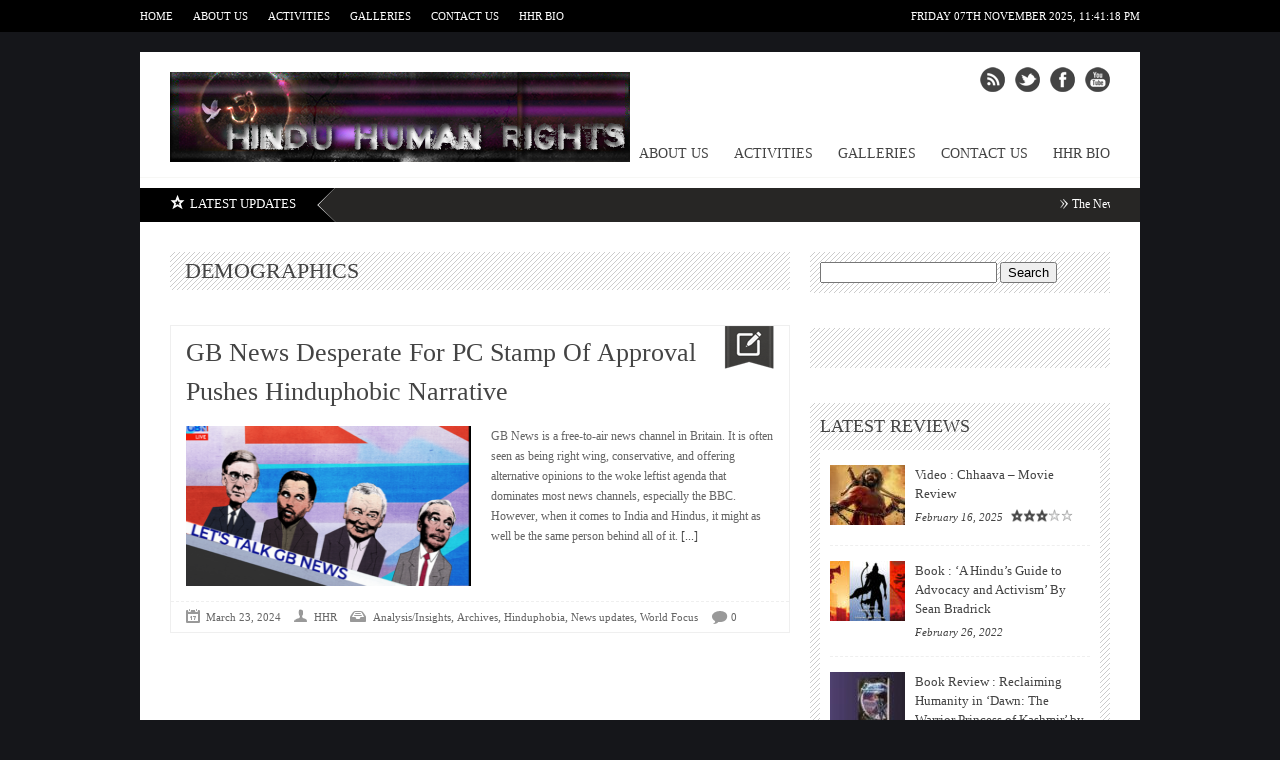

--- FILE ---
content_type: text/javascript
request_url: https://www.hinduhumanrights.info/wp-content/themes/Backstreet/js/custom.js?ver=6.8.3
body_size: 2020
content:
jQuery(document).ready(function($) {
	
	//////////////////////////////  Filter Portfolio ////////////////////////////// 
	$('ul#filter a').click(function() {
		$(this).css('outline','none');
		$('ul#filter .current').removeClass('current');
		$(this).parent().addClass('current');
		
		var filterVal = $(this).text().toLowerCase().replace(' ','-');
				
		if(filterVal == 'all') {
			$('ul#portfolio li.hidden').fadeIn('slow').removeClass('hidden');
		} else {
			
			$('ul#portfolio li').each(function() {
				if(!$(this).hasClass(filterVal)) {
					$(this).fadeOut('normal').addClass('hidden');
				} else {
					$(this).fadeIn('slow').removeClass('hidden');
				}
			});
		}
		
		return false;
	});
	
	//////////////////////////////  social icon over effect ////////////////////////////// 
	$('.social-header ul li a, .social-counter a').fadeTo(0,1);
	$('.social-header ul li a, .social-counter a').mouseover(function() {
	$(this).fadeTo("fast",0.6);
	}).mouseout(function() { 
	$(this).fadeTo("fast",1); 
	});

	////////////////////////////// Spotlight Ticker /////////////////////////////////////
	$(function(){
    	$("ul#ticker").liScroll({travelocity: 0.06});
	});
	
	/////////////////////// User's Time /////////////////////////////////
	function sivamtime() {
  	now=new Date();
 	 hour=now.getHours();
 	 min=now.getMinutes();
 	 sec=now.getSeconds();

	if (min<=9) { min="0"+min; }
	if (sec<=9) { sec="0"+sec; }
	if (hour>12) { hour=hour-12; add="pm"; }
	else { hour=hour; add="am"; }
	if (hour==12) { add="pm"; }

	time = ((hour<=9) ? "0"+hour : hour) + ":" + min + ":" + sec + " " + add;

	if (document.getElementById) { document.getElementById('theTime').innerHTML = time; }
	else if (document.layers) {
	 document.layers.theTime.document.write(time);
 	document.layers.theTime.document.close(); }

	setTimeout("sivamtime()", 1000);
	}
	window.onload = sivamtime;
	
	////////////////////////////// Tabs /////////////////////////////////////
	$('.tabs-wrapper').each(function() {
		$(this).find(".tab_content").hide(); //Hide all content
		$(this).find("ul.tabs li:first").addClass("active").show(); //Activate first tab
		$(this).find("ul.tabs-sidebar li:first").addClass("active").show(); //Activate first tab
		$(this).find(".tab_content:first").show(); //Show first tab content
	});
	$("ul.tabs li").click(function(e) {
		$(this).parents('.tabs-wrapper').find("ul.tabs li").removeClass("active"); //Remove any "active" class
		$(this).addClass("active"); //Add "active" class to selected tab
		$(this).parents('.tabs-wrapper').find(".tab_content").hide(); //Hide all tab content

		var activeTab = $(this).find("a").attr("href"); //Find the href attribute value to identify the active tab + content
		$(this).parents('.tabs-wrapper').find(activeTab).fadeIn(); //Fade in the active ID content
		
		e.preventDefault();
	});
	$("ul.tabs-sidebar li").click(function(e) {
		$(this).parents('.tabs-wrapper').find("ul.tabs-sidebar li").removeClass("active"); //Remove any "active" class
		$(this).addClass("active"); //Add "active" class to selected tab
		$(this).parents('.tabs-wrapper').find(".tab_content").hide(); //Hide all tab content

		var activeTab = $(this).find("a").attr("href"); //Find the href attribute value to identify the active tab + content
		$(this).parents('.tabs-wrapper').find(activeTab).fadeIn(); //Fade in the active ID content
		
		e.preventDefault();
	});
	$("ul.tabs li a").click(function(e) {
		e.preventDefault();
	})
	$("ul.tabs-sidebar li a").click(function(e) {
		e.preventDefault();
	})
  
	///////////////////////////// Tooltips ///////////////////////////////////
    jQuery('.tooltip').hover(function(){
        tip = jQuery(this).find('.post-tooltip');
        tip.stop(true, true).fadeIn('fast'); //Show tooltip
    }, function() {
        tip.stop(true, true).fadeOut('fast'); //Hide tooltip
    }).mousemove(function(e) {
        var mousex = e.pageX + 20; //Get X coodrinates
        var mousey = e.pageY + 20; //Get Y coordinates
        var tipWidth = tip.width(); //Find width of tooltip
        var tipHeight = tip.height(); //Find height of tooltip

        //Distance of element from the right edge of viewport
        var tipVisX = jQuery(window).width() - (mousex + tipWidth);
        //Distance of element from the bottom of viewport
        var tipVisY = jQuery(window).height() - (mousey + tipHeight);

        if ( tipVisX < 20 ) { //If tooltip exceeds the X coordinate of viewport
            mousex = e.pageX - tipWidth - 35;
        } if ( tipVisY < 20 ) { //If tooltip exceeds the Y coordinate of viewport
            mousey = e.pageY - tipHeight + 25;
        }
        //Absolute position the tooltip according to mouse position
        tip.css({  top: mousey, left: mousex });
    });
	 ////////////////////////// Fade Hover Effect /////////////////////////////////
     $(".flickr_stream img, .fadeover, .attachment-thumbnail").hover(function() {
		$(this).stop().animate({ opacity: '0.4'},300);
		},function() {
		$(this).stop().animate({ opacity: '1'},300);
	});
	

	///////////////////////// jCarouselLite Widget//////////////////////////////////
	$('.anyClass').jCarouselLite({
	        btnNext: "#nextId",
	        btnPrev: "#prevId",
			visible: 4,
			scroll: 2
			
	    });
		
	///////////////////////// Toggle //////////////////////////////////
	$(".toggle-content").hide(); 
	$("h5.toggle").toggle(function(){
		$(this).addClass("active");
		}, function () {
		$(this).removeClass("active");
	});
	$("h5.toggle").click(function(){
		$(this).next(".toggle-content").slideToggle();
	});
	
	//////////////////////// Toggle Spotlight //////////////////////////////
	$(".top-content").hide();
	$(".toggle-top").toggle(function(){
		$(this).addClass("active");
		}, function () {
		$(this).removeClass("active");
	});
	$(".toggle-top").click(function(){
		$(this).next(".top-content").slideToggle();
	});
	
	/////////////////////// Submenu link move ///////////////////////////////////
    $(".sub-menu li").hover(function() {
		$(this).find("a:first").stop().animate({ paddingLeft: '25px'},130);
	},function() {
		$(this).find("a:first").stop().animate({ paddingLeft: '15px'},130);
	});
	
	//////////////////////////// colorbox to gallery ////////////////////////////////////
	$('#gallery, .gallery-image').each(function(index, obj){
		var galleryid = Math.floor(Math.random()*10000);
		$(obj).find('a').colorbox({rel:galleryid, maxWidth:'95%', maxHeight:'95%'});
	});
	$("a.lightbox").colorbox({maxWidth:'95%', maxHeight:'95%'});
	
	/////////////////////// Contact form ///////////////////////////////////
	$('#contactForm').live('submit', function(e) {
		var form = $(this);
		var name = $(this).find('[name=backstreet_name]').val();
		var email = $(this).find('[name=backstreet_email]').val();
		var message = $(this).find('[name=backstreet_message]').val();
		
		if(name == '') {
			$(this).find('[name=backstreet_name]').addClass('error');
			$(this).find('[name=backstreet_name]').parent().find('.error_msg').fadeIn();
			
			return false;
		} else {
			$(this).find('[name=backstreet_name]').removeClass('error');
			$(this).find('[name=backstreet_name]').parent().find('.error_msg').fadeOut();
		}
		
		var email_regex = /^[a-zA-Z0-9._-]+@[a-zA-Z0-9.-]+\.[a-zA-Z]{2,4}$/;
		if(email == ''  || !email_regex.test(email)) {
			$(this).find('[name=backstreet_email]').addClass('error');
			$(this).find('[name=backstreet_email]').parent().find('.error_msg').fadeIn();
			
			return false;
		} else {
			$(this).find('[name=backstreet_email]').removeClass('error');
			$(this).find('[name=backstreet_email]').parent().find('.error_msg').fadeOut();
		}
		
		if(message == '') {
			$(this).find('[name=backstreet_message]').addClass('error');
			$(this).find('[name=backstreet_message]').parent().find('.error_msg').fadeIn();
			
			return false;
		} else {
			$(this).find('[name=backstreet_message]').removeClass('error');
			$(this).find('[name=backstreet_message]').parent().find('.error_msg').fadeOut();
		}
		$.ajax({
			url: ReedwanVars.ajaxUrl,
			data: jQuery(form).serialize()+'&action=reedwan_contact_form',
			type: 'POST',
			success: function() {
				$('.email_sent').fadeIn(400).delay(5000).fadeOut(400);
			}
		});
		
		e.preventDefault();
	});
});